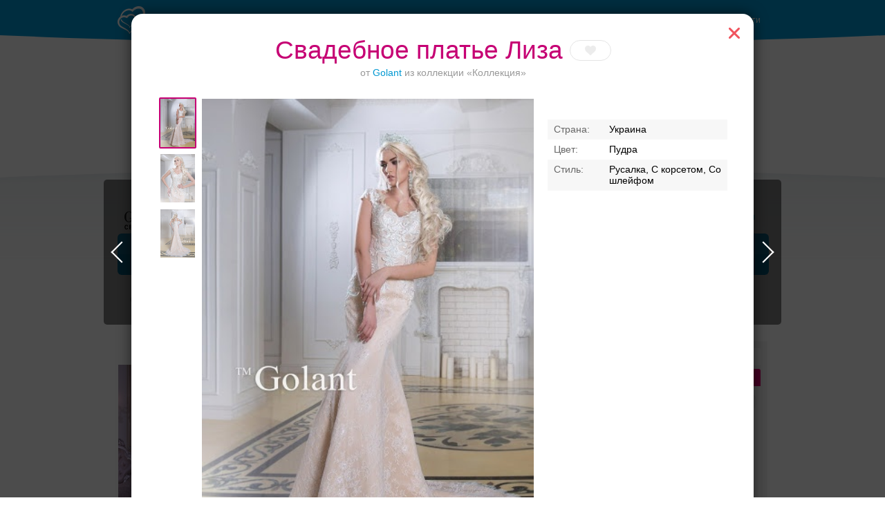

--- FILE ---
content_type: text/html; charset=UTF-8
request_url: https://svadba-msk.ru/dress/search/?model=117333&brand=1009&page=2
body_size: -26
content:
{"count":"45","text":"45 \u043f\u043b\u0430\u0442\u044c\u0435\u0432"}

--- FILE ---
content_type: text/html; charset=UTF-8
request_url: https://svadba-msk.ru/dress/search/?model=118229&brand=1009&page=2
body_size: 3916
content:
{"title":"\u0421\u0442\u0440\u0430\u043d\u0438\u0446\u0430 2. \u0421\u0432\u0430\u0434\u0435\u0431\u043d\u043e\u0435 \u043f\u043b\u0430\u0442\u044c\u0435 \u0420\u043e\u0437\u0430 \u043e\u0442 Golant: \u0432 \u041c\u043e\u0441\u043a\u0432\u0435","content":"<div class=\"dress\" data-isfav=\"0\" data-item_id=\"118229\" data-type=\"model\" dress_model-elem=\"main\">\n    <div class=\"dress_head\">\n        <div class=\"dress_name\"><h1>\u0421\u0432\u0430\u0434\u0435\u0431\u043d\u043e\u0435 \u043f\u043b\u0430\u0442\u044c\u0435 \u0420\u043e\u0437\u0430<\/h1><a class=\"fav\" dress_model-action=\"fav\"><span class=\"fav_hover\" data-fav_text=\"\u0412 \u0438\u0437\u0431\u0440\u0430\u043d\u043d\u043e\u0435\" data-unfav_text=\"\u0423\u0431\u0440\u0430\u0442\u044c \u0438\u0437 \u0438\u0437\u0431\u0440\u0430\u043d\u043d\u043e\u0433\u043e\"><\/span><\/a><\/div>\n                    <p class=\"dress_col\">\u043e\u0442 <a href=\"\/dress\/search\/?brand=1009\">Golant<\/a> \u0438\u0437 \u043a\u043e\u043b\u043b\u0435\u043a\u0446\u0438\u0438 &laquo;\u041a\u043e\u043b\u043b\u0435\u043a\u0446\u0438\u044f&raquo;<\/p>\n            <\/div>\n\n                <div class=\"dress_gallery\">\n            <div class=\"dress_gallery_photos\" dress_model-elem=\"gallery\">\n                                    <img class=\"dress_gallery_photo _cur\" src=\"https:\/\/lh3.googleusercontent.com\/6KqI4XJHisAXs3yLcTBe11N10yZTejYQLeJC_RThRGZY6JxlsoLoRpBlAnbbc42z2pQBjl2G_x1t7b74KUgPCWKQ\" width=\"50\" data-orig=\"https:\/\/lh3.googleusercontent.com\/6KqI4XJHisAXs3yLcTBe11N10yZTejYQLeJC_RThRGZY6JxlsoLoRpBlAnbbc42z2pQBjl2G_x1t7b74KUgPCWKQ=w480-l95\" gallery-elem=\"photo\">\n                                    <img class=\"dress_gallery_photo\" src=\"https:\/\/lh3.googleusercontent.com\/V9y_sMA-4cko8tr__EAwErFZQe4HU31U17TzXd7t9lVM7Wz3ZpZzuUoa6uT4J7BlAAGvNKD_jsgsRDomL6y4rA3nNw\" width=\"50\" data-orig=\"https:\/\/lh3.googleusercontent.com\/V9y_sMA-4cko8tr__EAwErFZQe4HU31U17TzXd7t9lVM7Wz3ZpZzuUoa6uT4J7BlAAGvNKD_jsgsRDomL6y4rA3nNw=w480-l95\" gallery-elem=\"photo\">\n                                    <img class=\"dress_gallery_photo\" src=\"https:\/\/lh3.googleusercontent.com\/KgtMdGNtMmFogf_MmUNKhJ5CTgR_dSytRveJZ0R2m4Tlcx1pDG1MFcY5WU6ijoDXoJ-h2zSLw4qnA-_cWiRCEo_9\" width=\"50\" data-orig=\"https:\/\/lh3.googleusercontent.com\/KgtMdGNtMmFogf_MmUNKhJ5CTgR_dSytRveJZ0R2m4Tlcx1pDG1MFcY5WU6ijoDXoJ-h2zSLw4qnA-_cWiRCEo_9=w480-l95\" gallery-elem=\"photo\">\n                            <\/div>\n        <\/div>\n    \n    <div class=\"dress_info\">\n                \n        <div class=\"dress_props\">\n                        <div class=\"dress_prop\" data-label=\"\u0421\u0442\u0440\u0430\u043d\u0430\">\u0423\u043a\u0440\u0430\u0438\u043d\u0430<\/div>                        <div class=\"dress_prop\" data-label=\"\u0426\u0432\u0435\u0442\">\u0410\u0439\u0432\u043e\u0440\u0438<\/div>                            <div class=\"dress_prop\" data-label=\"\u0421\u0442\u0438\u043b\u044c\">\u0420\u0443\u0441\u0430\u043b\u043a\u0430, \u0421 \u043a\u043e\u0440\u0441\u0435\u0442\u043e\u043c, \u0421\u043e \u0448\u043b\u0435\u0439\u0444\u043e\u043c<\/div>\n                                            <\/div>\n            <\/div>\n\n            <div class=\"dress_photo\"><img dress_model-elem=\"photo\" class=\"dress_photo_img\" src=\"https:\/\/lh3.googleusercontent.com\/6KqI4XJHisAXs3yLcTBe11N10yZTejYQLeJC_RThRGZY6JxlsoLoRpBlAnbbc42z2pQBjl2G_x1t7b74KUgPCWKQ=w480-l95\" width=\"480\"><\/div>\n    \n    \n    <input id=\"prevModel\" type=\"hidden\" value='[{\"type\":\"model\",\"id\":\"117361\"}]'>\n    <input id=\"nextModel\" type=\"hidden\" value='[{\"type\":\"model\",\"id\":\"117333\"},{\"type\":\"model\",\"id\":\"117329\"},{\"type\":\"model\",\"id\":\"118227\"}]'>\n<\/div>\n","yaParams":{"dress_model":"118229 \u0420\u043e\u0437\u0430 \/ Golant","dress_location":"search","dress_brand":"1009 Golant","dress_load":"ajax","dress_company":[]},"callback":"heroFantastic.accordionReset();","rightBlock_top":""}

--- FILE ---
content_type: text/html; charset=UTF-8
request_url: https://svadba-msk.ru/dress/search/?model=118229&brand=1009&page=2
body_size: 3916
content:
{"title":"\u0421\u0442\u0440\u0430\u043d\u0438\u0446\u0430 2. \u0421\u0432\u0430\u0434\u0435\u0431\u043d\u043e\u0435 \u043f\u043b\u0430\u0442\u044c\u0435 \u0420\u043e\u0437\u0430 \u043e\u0442 Golant: \u0432 \u041c\u043e\u0441\u043a\u0432\u0435","content":"<div class=\"dress\" data-isfav=\"0\" data-item_id=\"118229\" data-type=\"model\" dress_model-elem=\"main\">\n    <div class=\"dress_head\">\n        <div class=\"dress_name\"><h1>\u0421\u0432\u0430\u0434\u0435\u0431\u043d\u043e\u0435 \u043f\u043b\u0430\u0442\u044c\u0435 \u0420\u043e\u0437\u0430<\/h1><a class=\"fav\" dress_model-action=\"fav\"><span class=\"fav_hover\" data-fav_text=\"\u0412 \u0438\u0437\u0431\u0440\u0430\u043d\u043d\u043e\u0435\" data-unfav_text=\"\u0423\u0431\u0440\u0430\u0442\u044c \u0438\u0437 \u0438\u0437\u0431\u0440\u0430\u043d\u043d\u043e\u0433\u043e\"><\/span><\/a><\/div>\n                    <p class=\"dress_col\">\u043e\u0442 <a href=\"\/dress\/search\/?brand=1009\">Golant<\/a> \u0438\u0437 \u043a\u043e\u043b\u043b\u0435\u043a\u0446\u0438\u0438 &laquo;\u041a\u043e\u043b\u043b\u0435\u043a\u0446\u0438\u044f&raquo;<\/p>\n            <\/div>\n\n                <div class=\"dress_gallery\">\n            <div class=\"dress_gallery_photos\" dress_model-elem=\"gallery\">\n                                    <img class=\"dress_gallery_photo _cur\" src=\"https:\/\/lh3.googleusercontent.com\/6KqI4XJHisAXs3yLcTBe11N10yZTejYQLeJC_RThRGZY6JxlsoLoRpBlAnbbc42z2pQBjl2G_x1t7b74KUgPCWKQ\" width=\"50\" data-orig=\"https:\/\/lh3.googleusercontent.com\/6KqI4XJHisAXs3yLcTBe11N10yZTejYQLeJC_RThRGZY6JxlsoLoRpBlAnbbc42z2pQBjl2G_x1t7b74KUgPCWKQ=w480-l95\" gallery-elem=\"photo\">\n                                    <img class=\"dress_gallery_photo\" src=\"https:\/\/lh3.googleusercontent.com\/V9y_sMA-4cko8tr__EAwErFZQe4HU31U17TzXd7t9lVM7Wz3ZpZzuUoa6uT4J7BlAAGvNKD_jsgsRDomL6y4rA3nNw\" width=\"50\" data-orig=\"https:\/\/lh3.googleusercontent.com\/V9y_sMA-4cko8tr__EAwErFZQe4HU31U17TzXd7t9lVM7Wz3ZpZzuUoa6uT4J7BlAAGvNKD_jsgsRDomL6y4rA3nNw=w480-l95\" gallery-elem=\"photo\">\n                                    <img class=\"dress_gallery_photo\" src=\"https:\/\/lh3.googleusercontent.com\/KgtMdGNtMmFogf_MmUNKhJ5CTgR_dSytRveJZ0R2m4Tlcx1pDG1MFcY5WU6ijoDXoJ-h2zSLw4qnA-_cWiRCEo_9\" width=\"50\" data-orig=\"https:\/\/lh3.googleusercontent.com\/KgtMdGNtMmFogf_MmUNKhJ5CTgR_dSytRveJZ0R2m4Tlcx1pDG1MFcY5WU6ijoDXoJ-h2zSLw4qnA-_cWiRCEo_9=w480-l95\" gallery-elem=\"photo\">\n                            <\/div>\n        <\/div>\n    \n    <div class=\"dress_info\">\n                \n        <div class=\"dress_props\">\n                        <div class=\"dress_prop\" data-label=\"\u0421\u0442\u0440\u0430\u043d\u0430\">\u0423\u043a\u0440\u0430\u0438\u043d\u0430<\/div>                        <div class=\"dress_prop\" data-label=\"\u0426\u0432\u0435\u0442\">\u0410\u0439\u0432\u043e\u0440\u0438<\/div>                            <div class=\"dress_prop\" data-label=\"\u0421\u0442\u0438\u043b\u044c\">\u0420\u0443\u0441\u0430\u043b\u043a\u0430, \u0421 \u043a\u043e\u0440\u0441\u0435\u0442\u043e\u043c, \u0421\u043e \u0448\u043b\u0435\u0439\u0444\u043e\u043c<\/div>\n                                            <\/div>\n            <\/div>\n\n            <div class=\"dress_photo\"><img dress_model-elem=\"photo\" class=\"dress_photo_img\" src=\"https:\/\/lh3.googleusercontent.com\/6KqI4XJHisAXs3yLcTBe11N10yZTejYQLeJC_RThRGZY6JxlsoLoRpBlAnbbc42z2pQBjl2G_x1t7b74KUgPCWKQ=w480-l95\" width=\"480\"><\/div>\n    \n    \n    <input id=\"prevModel\" type=\"hidden\" value='[{\"type\":\"model\",\"id\":\"117361\"}]'>\n    <input id=\"nextModel\" type=\"hidden\" value='[{\"type\":\"model\",\"id\":\"117333\"},{\"type\":\"model\",\"id\":\"117329\"},{\"type\":\"model\",\"id\":\"118227\"}]'>\n<\/div>\n","yaParams":{"dress_model":"118229 \u0420\u043e\u0437\u0430 \/ Golant","dress_location":"search","dress_brand":"1009 Golant","dress_load":"ajax","dress_company":[]},"callback":"heroFantastic.accordionReset();","rightBlock_top":""}

--- FILE ---
content_type: text/html; charset=UTF-8
request_url: https://svadba-msk.ru/dress/search/?model=117329&brand=1009&page=2
body_size: 4041
content:
{"title":"\u0421\u0442\u0440\u0430\u043d\u0438\u0446\u0430 2. \u0421\u0432\u0430\u0434\u0435\u0431\u043d\u043e\u0435 \u043f\u043b\u0430\u0442\u044c\u0435 \u041a\u044d\u0442\u0442\u0438 \u043e\u0442 Golant: \u0432 \u041c\u043e\u0441\u043a\u0432\u0435","content":"<div class=\"dress\" data-isfav=\"0\" data-item_id=\"117329\" data-type=\"model\" dress_model-elem=\"main\">\n    <div class=\"dress_head\">\n        <div class=\"dress_name\"><h1>\u0421\u0432\u0430\u0434\u0435\u0431\u043d\u043e\u0435 \u043f\u043b\u0430\u0442\u044c\u0435 \u041a\u044d\u0442\u0442\u0438<\/h1><a class=\"fav\" dress_model-action=\"fav\"><span class=\"fav_hover\" data-fav_text=\"\u0412 \u0438\u0437\u0431\u0440\u0430\u043d\u043d\u043e\u0435\" data-unfav_text=\"\u0423\u0431\u0440\u0430\u0442\u044c \u0438\u0437 \u0438\u0437\u0431\u0440\u0430\u043d\u043d\u043e\u0433\u043e\"><\/span><\/a><\/div>\n                    <p class=\"dress_col\">\u043e\u0442 <a href=\"\/dress\/search\/?brand=1009\">Golant<\/a> \u0438\u0437 \u043a\u043e\u043b\u043b\u0435\u043a\u0446\u0438\u0438 &laquo;\u041a\u043e\u043b\u043b\u0435\u043a\u0446\u0438\u044f&raquo;<\/p>\n            <\/div>\n\n                <div class=\"dress_gallery\">\n            <div class=\"dress_gallery_photos\" dress_model-elem=\"gallery\">\n                                    <img class=\"dress_gallery_photo _cur\" src=\"https:\/\/lh3.googleusercontent.com\/NT6wquPf3s-ccBopDUpDjLjcNZKyHohcOPdn5Tfw7XdSVFbVKHXNDefmb33ov2Wh8yFV_5rNDY-_-MUDFAhLuuDcMA\" width=\"50\" data-orig=\"https:\/\/lh3.googleusercontent.com\/NT6wquPf3s-ccBopDUpDjLjcNZKyHohcOPdn5Tfw7XdSVFbVKHXNDefmb33ov2Wh8yFV_5rNDY-_-MUDFAhLuuDcMA=w480-l95\" gallery-elem=\"photo\">\n                                    <img class=\"dress_gallery_photo\" src=\"https:\/\/lh3.googleusercontent.com\/wHOkScEPO3P4h_tUxn-2exWOVYuQbuvX7ovKfgWF7BeAhxWk_2S6exgHGkfTZLlHchQL-P-4gUUCScsqC5_uZxsC\" width=\"50\" data-orig=\"https:\/\/lh3.googleusercontent.com\/wHOkScEPO3P4h_tUxn-2exWOVYuQbuvX7ovKfgWF7BeAhxWk_2S6exgHGkfTZLlHchQL-P-4gUUCScsqC5_uZxsC=w480-l95\" gallery-elem=\"photo\">\n                                    <img class=\"dress_gallery_photo\" src=\"https:\/\/lh3.googleusercontent.com\/ZOzzxOo-n_8RxJCzc259MKt1O5ViMq1H8l1GS7So_Y69fDb-XSp_JYO3vOVXX-iRvczaRU5fNFm3XB7AKfTKV0M9\" width=\"50\" data-orig=\"https:\/\/lh3.googleusercontent.com\/ZOzzxOo-n_8RxJCzc259MKt1O5ViMq1H8l1GS7So_Y69fDb-XSp_JYO3vOVXX-iRvczaRU5fNFm3XB7AKfTKV0M9=w480-l95\" gallery-elem=\"photo\">\n                            <\/div>\n        <\/div>\n    \n    <div class=\"dress_info\">\n                \n        <div class=\"dress_props\">\n                        <div class=\"dress_prop\" data-label=\"\u0421\u0442\u0440\u0430\u043d\u0430\">\u0423\u043a\u0440\u0430\u0438\u043d\u0430<\/div>                        <div class=\"dress_prop\" data-label=\"\u0426\u0432\u0435\u0442\">\u0410\u0439\u0432\u043e\u0440\u0438<\/div>                            <div class=\"dress_prop\" data-label=\"\u0421\u0442\u0438\u043b\u044c\">\u041f\u043b\u0430\u0442\u044c\u0435-\u0442\u0440\u0430\u043d\u0441\u0444\u043e\u0440\u043c\u0435\u0440, \u0420\u0443\u0441\u0430\u043b\u043a\u0430, \u0421 \u043a\u043e\u0440\u0441\u0435\u0442\u043e\u043c, \u0421\u043e \u0448\u043b\u0435\u0439\u0444\u043e\u043c<\/div>\n                                            <\/div>\n            <\/div>\n\n            <div class=\"dress_photo\"><img dress_model-elem=\"photo\" class=\"dress_photo_img\" src=\"https:\/\/lh3.googleusercontent.com\/NT6wquPf3s-ccBopDUpDjLjcNZKyHohcOPdn5Tfw7XdSVFbVKHXNDefmb33ov2Wh8yFV_5rNDY-_-MUDFAhLuuDcMA=w480-l95\" width=\"480\"><\/div>\n    \n    \n    <input id=\"prevModel\" type=\"hidden\" value='[{\"type\":\"model\",\"id\":\"117333\"}]'>\n    <input id=\"nextModel\" type=\"hidden\" value='[{\"type\":\"model\",\"id\":\"118227\"},{\"type\":\"model\",\"id\":\"118255\"},{\"type\":\"model\",\"id\":\"117315\"}]'>\n<\/div>\n","yaParams":{"dress_model":"117329 \u041a\u044d\u0442\u0442\u0438 \/ Golant","dress_location":"search","dress_brand":"1009 Golant","dress_load":"ajax","dress_company":[]},"callback":"heroFantastic.accordionReset();","rightBlock_top":""}

--- FILE ---
content_type: text/html; charset=UTF-8
request_url: https://svadba-msk.ru/dress/search/?model=118227&brand=1009&page=2
body_size: 3697
content:
{"title":"\u0421\u0442\u0440\u0430\u043d\u0438\u0446\u0430 2. \u0421\u0432\u0430\u0434\u0435\u0431\u043d\u043e\u0435 \u043f\u043b\u0430\u0442\u044c\u0435 \u041f\u0430\u0442\u0440\u0438\u0446\u0438\u044f Size Plus \u043e\u0442 Golant: \u0432 \u041c\u043e\u0441\u043a\u0432\u0435","content":"<div class=\"dress\" data-isfav=\"0\" data-item_id=\"118227\" data-type=\"model\" dress_model-elem=\"main\">\n    <div class=\"dress_head\">\n        <div class=\"dress_name\"><h1>\u0421\u0432\u0430\u0434\u0435\u0431\u043d\u043e\u0435 \u043f\u043b\u0430\u0442\u044c\u0435 \u041f\u0430\u0442\u0440\u0438\u0446\u0438\u044f Size Plus<\/h1><a class=\"fav\" dress_model-action=\"fav\"><span class=\"fav_hover\" data-fav_text=\"\u0412 \u0438\u0437\u0431\u0440\u0430\u043d\u043d\u043e\u0435\" data-unfav_text=\"\u0423\u0431\u0440\u0430\u0442\u044c \u0438\u0437 \u0438\u0437\u0431\u0440\u0430\u043d\u043d\u043e\u0433\u043e\"><\/span><\/a><\/div>\n                    <p class=\"dress_col\">\u043e\u0442 <a href=\"\/dress\/search\/?brand=1009\">Golant<\/a> \u0438\u0437 \u043a\u043e\u043b\u043b\u0435\u043a\u0446\u0438\u0438 &laquo;\u041a\u043e\u043b\u043b\u0435\u043a\u0446\u0438\u044f&raquo;<\/p>\n            <\/div>\n\n                <div class=\"dress_gallery\">\n            <div class=\"dress_gallery_photos\" dress_model-elem=\"gallery\">\n                                    <img class=\"dress_gallery_photo _cur\" src=\"https:\/\/lh3.googleusercontent.com\/4ogjHe5mONwGBcYNw48J6vtacTpli0NQDMAOuob6EJleYyUuq9XBJdRtJWoci99LwIoMoHmQX-FzE2D0VNVDz1p56w\" width=\"50\" data-orig=\"https:\/\/lh3.googleusercontent.com\/4ogjHe5mONwGBcYNw48J6vtacTpli0NQDMAOuob6EJleYyUuq9XBJdRtJWoci99LwIoMoHmQX-FzE2D0VNVDz1p56w=w480-l95\" gallery-elem=\"photo\">\n                                    <img class=\"dress_gallery_photo\" src=\"https:\/\/lh3.googleusercontent.com\/LgE7XHIqq_tqx9zKpNiCV6yreDgCPUINMMfx-rAcuMdfcSkp5wlO5d3_yzu9PPxYET4qiHBg2O9Tc2A68IEyywFx\" width=\"50\" data-orig=\"https:\/\/lh3.googleusercontent.com\/LgE7XHIqq_tqx9zKpNiCV6yreDgCPUINMMfx-rAcuMdfcSkp5wlO5d3_yzu9PPxYET4qiHBg2O9Tc2A68IEyywFx=w480-l95\" gallery-elem=\"photo\">\n                            <\/div>\n        <\/div>\n    \n    <div class=\"dress_info\">\n                \n        <div class=\"dress_props\">\n                        <div class=\"dress_prop\" data-label=\"\u0421\u0442\u0440\u0430\u043d\u0430\">\u0423\u043a\u0440\u0430\u0438\u043d\u0430<\/div>                        <div class=\"dress_prop\" data-label=\"\u0426\u0432\u0435\u0442\">\u0410\u0439\u0432\u043e\u0440\u0438<\/div>                            <div class=\"dress_prop\" data-label=\"\u0421\u0442\u0438\u043b\u044c\">\u0414\u043b\u044f \u043f\u043e\u043b\u043d\u044b\u0445, \u041f\u0440\u0438\u043d\u0446\u0435\u0441\u0441\u0430, \u0421 \u043a\u043e\u0440\u0441\u0435\u0442\u043e\u043c, \u0421\u043e \u0448\u043b\u0435\u0439\u0444\u043e\u043c<\/div>\n                                            <\/div>\n            <\/div>\n\n            <div class=\"dress_photo\"><img dress_model-elem=\"photo\" class=\"dress_photo_img\" src=\"https:\/\/lh3.googleusercontent.com\/4ogjHe5mONwGBcYNw48J6vtacTpli0NQDMAOuob6EJleYyUuq9XBJdRtJWoci99LwIoMoHmQX-FzE2D0VNVDz1p56w=w480-l95\" width=\"480\"><\/div>\n    \n    \n    <input id=\"prevModel\" type=\"hidden\" value='[{\"type\":\"model\",\"id\":\"117329\"}]'>\n    <input id=\"nextModel\" type=\"hidden\" value='[{\"type\":\"model\",\"id\":\"118255\"},{\"type\":\"model\",\"id\":\"117315\"},{\"type\":\"model\",\"id\":\"118203\"}]'>\n<\/div>\n","yaParams":{"dress_model":"118227 \u041f\u0430\u0442\u0440\u0438\u0446\u0438\u044f Size Plus \/ Golant","dress_location":"search","dress_brand":"1009 Golant","dress_load":"ajax","dress_company":[]},"callback":"heroFantastic.accordionReset();","rightBlock_top":""}

--- FILE ---
content_type: text/html; charset=UTF-8
request_url: https://svadba-msk.ru/dress/search/?model=118255&brand=1009&page=2
body_size: 3507
content:
{"title":"\u0421\u0442\u0440\u0430\u043d\u0438\u0446\u0430 2. \u0421\u0432\u0430\u0434\u0435\u0431\u043d\u043e\u0435 \u043f\u043b\u0430\u0442\u044c\u0435 \u0414\u0430\u0440\u0438\u043d\u0430  \u043e\u0442 Golant: \u0432 \u041c\u043e\u0441\u043a\u0432\u0435","content":"<div class=\"dress\" data-isfav=\"0\" data-item_id=\"118255\" data-type=\"model\" dress_model-elem=\"main\">\n    <div class=\"dress_head\">\n        <div class=\"dress_name\"><h1>\u0421\u0432\u0430\u0434\u0435\u0431\u043d\u043e\u0435 \u043f\u043b\u0430\u0442\u044c\u0435 \u0414\u0430\u0440\u0438\u043d\u0430 <\/h1><a class=\"fav\" dress_model-action=\"fav\"><span class=\"fav_hover\" data-fav_text=\"\u0412 \u0438\u0437\u0431\u0440\u0430\u043d\u043d\u043e\u0435\" data-unfav_text=\"\u0423\u0431\u0440\u0430\u0442\u044c \u0438\u0437 \u0438\u0437\u0431\u0440\u0430\u043d\u043d\u043e\u0433\u043e\"><\/span><\/a><\/div>\n                    <p class=\"dress_col\">\u043e\u0442 <a href=\"\/dress\/search\/?brand=1009\">Golant<\/a> \u0438\u0437 \u043a\u043e\u043b\u043b\u0435\u043a\u0446\u0438\u0438 &laquo;\u041a\u043e\u043b\u043b\u0435\u043a\u0446\u0438\u044f&raquo;<\/p>\n            <\/div>\n\n                <div class=\"dress_gallery\">\n            <div class=\"dress_gallery_photos\" dress_model-elem=\"gallery\">\n                                    <img class=\"dress_gallery_photo _cur\" src=\"https:\/\/lh3.googleusercontent.com\/9dtQ-nG33aYpR-pegh3HLXFTN4Hrw89ZkSsuL7SYQjn72UMTcAGMDitz0ApnzLtuHP088XcAOWbIr8IwWDQk7suR\" width=\"50\" data-orig=\"https:\/\/lh3.googleusercontent.com\/9dtQ-nG33aYpR-pegh3HLXFTN4Hrw89ZkSsuL7SYQjn72UMTcAGMDitz0ApnzLtuHP088XcAOWbIr8IwWDQk7suR=w480-l95\" gallery-elem=\"photo\">\n                                    <img class=\"dress_gallery_photo\" src=\"https:\/\/lh3.googleusercontent.com\/KOx6khTy_GjVGdE6jz3Eadz2AmQKcFWo4tCAd0l9jfM2gzzFN2t5IahIPb4GgcGbGYRC5ms0W9IlCRu8l9Yfjx2tvQ\" width=\"50\" data-orig=\"https:\/\/lh3.googleusercontent.com\/KOx6khTy_GjVGdE6jz3Eadz2AmQKcFWo4tCAd0l9jfM2gzzFN2t5IahIPb4GgcGbGYRC5ms0W9IlCRu8l9Yfjx2tvQ=w480-l95\" gallery-elem=\"photo\">\n                            <\/div>\n        <\/div>\n    \n    <div class=\"dress_info\">\n                \n        <div class=\"dress_props\">\n                        <div class=\"dress_prop\" data-label=\"\u0421\u0442\u0440\u0430\u043d\u0430\">\u0423\u043a\u0440\u0430\u0438\u043d\u0430<\/div>                        <div class=\"dress_prop\" data-label=\"\u0426\u0432\u0435\u0442\">\u0410\u0439\u0432\u043e\u0440\u0438<\/div>                            <div class=\"dress_prop\" data-label=\"\u0421\u0442\u0438\u043b\u044c\">\u0410-\u0441\u0438\u043b\u0443\u044d\u0442, \u0421 \u043a\u043e\u0440\u0441\u0435\u0442\u043e\u043c<\/div>\n                                            <\/div>\n            <\/div>\n\n            <div class=\"dress_photo\"><img dress_model-elem=\"photo\" class=\"dress_photo_img\" src=\"https:\/\/lh3.googleusercontent.com\/9dtQ-nG33aYpR-pegh3HLXFTN4Hrw89ZkSsuL7SYQjn72UMTcAGMDitz0ApnzLtuHP088XcAOWbIr8IwWDQk7suR=w480-l95\" width=\"480\"><\/div>\n    \n    \n    <input id=\"prevModel\" type=\"hidden\" value='[{\"type\":\"model\",\"id\":\"118227\"}]'>\n    <input id=\"nextModel\" type=\"hidden\" value='[{\"type\":\"model\",\"id\":\"117315\"},{\"type\":\"model\",\"id\":\"118203\"},{\"type\":\"model\",\"id\":\"117363\"}]'>\n<\/div>\n","yaParams":{"dress_model":"118255 \u0414\u0430\u0440\u0438\u043d\u0430  \/ Golant","dress_location":"search","dress_brand":"1009 Golant","dress_load":"ajax","dress_company":[]},"callback":"heroFantastic.accordionReset();","rightBlock_top":""}

--- FILE ---
content_type: text/html; charset=UTF-8
request_url: https://svadba-msk.ru/dress/search/?model=117329&brand=1009&page=2
body_size: 4041
content:
{"title":"\u0421\u0442\u0440\u0430\u043d\u0438\u0446\u0430 2. \u0421\u0432\u0430\u0434\u0435\u0431\u043d\u043e\u0435 \u043f\u043b\u0430\u0442\u044c\u0435 \u041a\u044d\u0442\u0442\u0438 \u043e\u0442 Golant: \u0432 \u041c\u043e\u0441\u043a\u0432\u0435","content":"<div class=\"dress\" data-isfav=\"0\" data-item_id=\"117329\" data-type=\"model\" dress_model-elem=\"main\">\n    <div class=\"dress_head\">\n        <div class=\"dress_name\"><h1>\u0421\u0432\u0430\u0434\u0435\u0431\u043d\u043e\u0435 \u043f\u043b\u0430\u0442\u044c\u0435 \u041a\u044d\u0442\u0442\u0438<\/h1><a class=\"fav\" dress_model-action=\"fav\"><span class=\"fav_hover\" data-fav_text=\"\u0412 \u0438\u0437\u0431\u0440\u0430\u043d\u043d\u043e\u0435\" data-unfav_text=\"\u0423\u0431\u0440\u0430\u0442\u044c \u0438\u0437 \u0438\u0437\u0431\u0440\u0430\u043d\u043d\u043e\u0433\u043e\"><\/span><\/a><\/div>\n                    <p class=\"dress_col\">\u043e\u0442 <a href=\"\/dress\/search\/?brand=1009\">Golant<\/a> \u0438\u0437 \u043a\u043e\u043b\u043b\u0435\u043a\u0446\u0438\u0438 &laquo;\u041a\u043e\u043b\u043b\u0435\u043a\u0446\u0438\u044f&raquo;<\/p>\n            <\/div>\n\n                <div class=\"dress_gallery\">\n            <div class=\"dress_gallery_photos\" dress_model-elem=\"gallery\">\n                                    <img class=\"dress_gallery_photo _cur\" src=\"https:\/\/lh3.googleusercontent.com\/NT6wquPf3s-ccBopDUpDjLjcNZKyHohcOPdn5Tfw7XdSVFbVKHXNDefmb33ov2Wh8yFV_5rNDY-_-MUDFAhLuuDcMA\" width=\"50\" data-orig=\"https:\/\/lh3.googleusercontent.com\/NT6wquPf3s-ccBopDUpDjLjcNZKyHohcOPdn5Tfw7XdSVFbVKHXNDefmb33ov2Wh8yFV_5rNDY-_-MUDFAhLuuDcMA=w480-l95\" gallery-elem=\"photo\">\n                                    <img class=\"dress_gallery_photo\" src=\"https:\/\/lh3.googleusercontent.com\/wHOkScEPO3P4h_tUxn-2exWOVYuQbuvX7ovKfgWF7BeAhxWk_2S6exgHGkfTZLlHchQL-P-4gUUCScsqC5_uZxsC\" width=\"50\" data-orig=\"https:\/\/lh3.googleusercontent.com\/wHOkScEPO3P4h_tUxn-2exWOVYuQbuvX7ovKfgWF7BeAhxWk_2S6exgHGkfTZLlHchQL-P-4gUUCScsqC5_uZxsC=w480-l95\" gallery-elem=\"photo\">\n                                    <img class=\"dress_gallery_photo\" src=\"https:\/\/lh3.googleusercontent.com\/ZOzzxOo-n_8RxJCzc259MKt1O5ViMq1H8l1GS7So_Y69fDb-XSp_JYO3vOVXX-iRvczaRU5fNFm3XB7AKfTKV0M9\" width=\"50\" data-orig=\"https:\/\/lh3.googleusercontent.com\/ZOzzxOo-n_8RxJCzc259MKt1O5ViMq1H8l1GS7So_Y69fDb-XSp_JYO3vOVXX-iRvczaRU5fNFm3XB7AKfTKV0M9=w480-l95\" gallery-elem=\"photo\">\n                            <\/div>\n        <\/div>\n    \n    <div class=\"dress_info\">\n                \n        <div class=\"dress_props\">\n                        <div class=\"dress_prop\" data-label=\"\u0421\u0442\u0440\u0430\u043d\u0430\">\u0423\u043a\u0440\u0430\u0438\u043d\u0430<\/div>                        <div class=\"dress_prop\" data-label=\"\u0426\u0432\u0435\u0442\">\u0410\u0439\u0432\u043e\u0440\u0438<\/div>                            <div class=\"dress_prop\" data-label=\"\u0421\u0442\u0438\u043b\u044c\">\u041f\u043b\u0430\u0442\u044c\u0435-\u0442\u0440\u0430\u043d\u0441\u0444\u043e\u0440\u043c\u0435\u0440, \u0420\u0443\u0441\u0430\u043b\u043a\u0430, \u0421 \u043a\u043e\u0440\u0441\u0435\u0442\u043e\u043c, \u0421\u043e \u0448\u043b\u0435\u0439\u0444\u043e\u043c<\/div>\n                                            <\/div>\n            <\/div>\n\n            <div class=\"dress_photo\"><img dress_model-elem=\"photo\" class=\"dress_photo_img\" src=\"https:\/\/lh3.googleusercontent.com\/NT6wquPf3s-ccBopDUpDjLjcNZKyHohcOPdn5Tfw7XdSVFbVKHXNDefmb33ov2Wh8yFV_5rNDY-_-MUDFAhLuuDcMA=w480-l95\" width=\"480\"><\/div>\n    \n    \n    <input id=\"prevModel\" type=\"hidden\" value='[{\"type\":\"model\",\"id\":\"117333\"}]'>\n    <input id=\"nextModel\" type=\"hidden\" value='[{\"type\":\"model\",\"id\":\"118227\"},{\"type\":\"model\",\"id\":\"118255\"},{\"type\":\"model\",\"id\":\"117315\"}]'>\n<\/div>\n","yaParams":{"dress_model":"117329 \u041a\u044d\u0442\u0442\u0438 \/ Golant","dress_location":"search","dress_brand":"1009 Golant","dress_load":"ajax","dress_company":[]},"callback":"heroFantastic.accordionReset();","rightBlock_top":""}

--- FILE ---
content_type: image/svg+xml
request_url: https://svadba-msk.ru/i/hero-fantastic/search-clear.svg
body_size: 676
content:
<?xml version="1.0" encoding="utf-8"?>
<!-- Generator: Adobe Illustrator 17.0.2, SVG Export Plug-In . SVG Version: 6.00 Build 0)  -->
<!DOCTYPE svg PUBLIC "-//W3C//DTD SVG 1.1//EN" "http://www.w3.org/Graphics/SVG/1.1/DTD/svg11.dtd">
<svg version="1.1" id="Слой_1" xmlns="http://www.w3.org/2000/svg" xmlns:xlink="http://www.w3.org/1999/xlink" x="0px" y="0px"
	 width="13.046px" height="13.046px" viewBox="0 0 13.046 13.046" enable-background="new 0 0 13.046 13.046" xml:space="preserve">
<circle fill="#CDCCCC" cx="6.523" cy="6.523" r="6.523"/>
<rect x="5.896" y="2.456" transform="matrix(-0.7071 -0.7071 0.7071 -0.7071 6.4003 15.5627)" fill="#FFFFFF" width="1.055" height="8"/>
<rect x="5.862" y="2.421" transform="matrix(0.7071 -0.7071 0.7071 0.7071 -2.6694 6.3984)" fill="#FFFFFF" width="1.055" height="8"/>
</svg>
